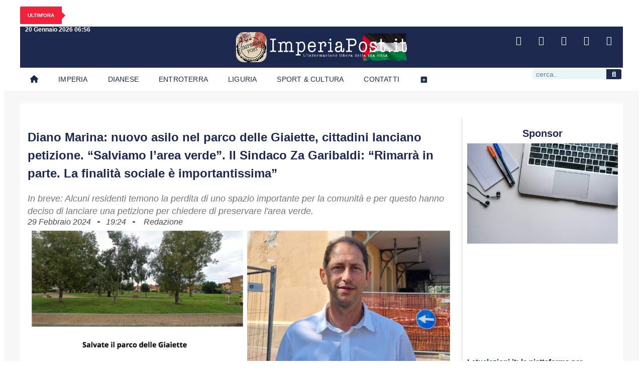

--- FILE ---
content_type: text/html; charset=utf-8
request_url: https://www.google.com/recaptcha/api2/aframe
body_size: 264
content:
<!DOCTYPE HTML><html><head><meta http-equiv="content-type" content="text/html; charset=UTF-8"></head><body><script nonce="X_MSZcp0Ti2eyOaQZlPo9g">/** Anti-fraud and anti-abuse applications only. See google.com/recaptcha */ try{var clients={'sodar':'https://pagead2.googlesyndication.com/pagead/sodar?'};window.addEventListener("message",function(a){try{if(a.source===window.parent){var b=JSON.parse(a.data);var c=clients[b['id']];if(c){var d=document.createElement('img');d.src=c+b['params']+'&rc='+(localStorage.getItem("rc::a")?sessionStorage.getItem("rc::b"):"");window.document.body.appendChild(d);sessionStorage.setItem("rc::e",parseInt(sessionStorage.getItem("rc::e")||0)+1);localStorage.setItem("rc::h",'1768888566545');}}}catch(b){}});window.parent.postMessage("_grecaptcha_ready", "*");}catch(b){}</script></body></html>